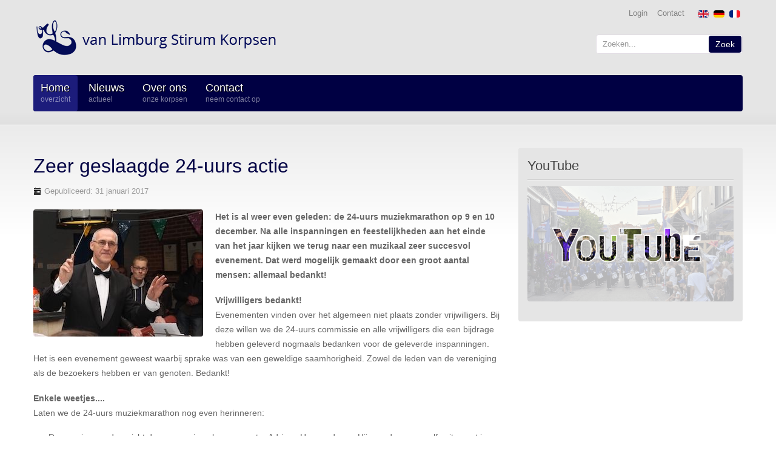

--- FILE ---
content_type: text/html; charset=utf-8
request_url: https://www.vlskorpsen.nl/620-zeer-geslaagde-24-uurs-actie
body_size: 9083
content:
<!DOCTYPE html>
<html xmlns="http://www.w3.org/1999/xhtml" xml:lang="nl-nl" lang="nl-nl" dir="ltr">
<head>
  
    <meta name="viewport" content="width=device-width, initial-scale=1.0">

<base href="https://www.vlskorpsen.nl/620-zeer-geslaagde-24-uurs-actie" />
	<meta http-equiv="content-type" content="text/html; charset=utf-8" />
	<meta name="keywords" content="vlsband, van Limburg Stirum band, van Limburg Stirum Korpsen, wezep" />
	<meta name="robots" content="index, follow" />
	<meta name="description" content="De van Limburg Stirum Korpsen zijn de bekendste show- en fanfarekorpsen uit de regio Zwolle en Gelderland. Met onze korpsen bieden wij muziekplezier van jong tot oud." />
	<meta name="generator" content="Joomla! - Open Source Content Management" />
	<title>Zeer geslaagde 24-uurs actie</title>
	<link href="/templates/it_blackwhite2/favicon.ico" rel="shortcut icon" type="image/vnd.microsoft.icon" />
	<link href="https://www.vlskorpsen.nl/component/search/?Itemid=1603&amp;catid=33&amp;id=620&amp;format=opensearch" rel="search" title="Zoeken van Limburg Stirum Korpsen" type="application/opensearchdescription+xml" />
	<link href="/plugins/system/iceshortcodes/assets/iceshortcodes.css" rel="stylesheet" type="text/css" />
	<link href="/plugins/content/osyoutube/style.css" rel="stylesheet" type="text/css" />
	<link href="/plugins/system/jce/css/content.css?badb4208be409b1335b815dde676300e" rel="stylesheet" type="text/css" />
	<link href="https://www.vlskorpsen.nl/modules/mod_icemegamenu/themes/default/css/default_icemegamenu.css" rel="stylesheet" type="text/css" />
	<link href="https://www.vlskorpsen.nl/modules/mod_icemegamenu/themes/default/css/default_icemegamenu-reponsive.css" rel="stylesheet" type="text/css" />
	<style type="text/css">
div.ictip-img {
display: none;
}
.ic-title-header,
.ic-image img { display: none; }div.mod_search381 input[type="search"]{ width:auto; }
	</style>
	<script src="/media/jui/js/jquery.min.js?472f758154026218e4e7ded978cf9ffa" type="text/javascript"></script>
	<script src="/media/jui/js/jquery-noconflict.js?472f758154026218e4e7ded978cf9ffa" type="text/javascript"></script>
	<script src="/media/jui/js/jquery-migrate.min.js?472f758154026218e4e7ded978cf9ffa" type="text/javascript"></script>
	<script src="/media/system/js/caption.js?472f758154026218e4e7ded978cf9ffa" type="text/javascript"></script>
	<script src="/media/jui/js/bootstrap.min.js?472f758154026218e4e7ded978cf9ffa" type="text/javascript"></script>
	<script src="/templates/it_blackwhite2/js/template.js" type="text/javascript"></script>
	<!--[if lt IE 9]><script src="/media/system/js/html5fallback.js?472f758154026218e4e7ded978cf9ffa" type="text/javascript"></script><![endif]-->
	<script type="text/javascript">
jQuery(window).on('load',  function() {
				new JCaption('img.caption');
			});jQuery(document).ready(function(){ 
			
			 jQuery(window).scroll(function(){
				if ( jQuery(this).scrollTop() > 1000) {
					 jQuery('#gotop').addClass('gotop_active');
				} else {
					 jQuery('#gotop').removeClass('gotop_active');
				}
			}); 
			
			jQuery('.scrollup').click(function(){
				jQuery("html, body").animate({ scrollTop: 0 }, 600);
				return false;
			});
			
		});

	</script>
	<!-- Perfect Link with Article Images on Facebook -->
	<meta property="og:title" content="Zeer geslaagde 24-uurs actie"/>
	<meta property="og:type" content="article"/>
	<meta property="og:url" content="https://www.vlskorpsen.nl/620-zeer-geslaagde-24-uurs-actie"/>
	<meta property="og:site_name" content="van Limburg Stirum Korpsen"/>
	<meta property="og:image" content="https://www.vlskorpsen.nl/images/nieuws/24-uurs-actie-goed-geslaagd.jpg"/>


	
<link rel="stylesheet" href="//netdna.bootstrapcdn.com/font-awesome/4.0.3/css/font-awesome.css" >

<link rel="stylesheet" type="text/css" href="/templates/it_blackwhite2/less/style.css?v=1.1" />

<link rel="stylesheet" type="text/css" href="/templates/it_blackwhite2/less/responsive.css" />

<link rel="stylesheet" type="text/css" href="/templates/it_blackwhite2/css/custom.css?v=1.1" />

<style type="text/css" media="screen">

	



/* Custom CSS code through template paramters */

<meta name="theme-color" content="#999999" />
</style>
  
<!-- Google Fonts 
<link href='https://fonts.googleapis.com/css?family=Quicksand|Open+Sans|Coming+Soon' rel='stylesheet' type='text/css' />-->

<!--[if lte IE 8]>
<link rel="stylesheet" type="text/css" href="/templates/it_blackwhite2/css/ie8.css" />
<script src="/templates/it_blackwhite2/js/respond.min.js"></script>
<![endif]-->

<!--[if lt IE 9]>
    <script src="/media/jui/js/html5.js"></script>
<![endif]-->


<!--[if !IE]><!-->
<script>  
if(Function('/*@cc_on return document.documentMode===10@*/')()){
    document.documentElement.className+=' ie10';
}
</script>
<!--<![endif]-->  

<style type="text/css">

/* IE10 hacks. add .ie10 before */
.ie10 #gotop .scrollup {
	right:40px;}

</style>




   
</head>

<body class="">   

    <header id="header">
        
        <div class="container">
            
                        <div id="logo">	
                <a href="/"><img class="logo" src="https://www.vlskorpsen.nl/images/vLS_logo.png" alt="van Limburg Stirum Korpsen" /></a> 	
            </div>
             
            
                        <div id="language">	
               <div class="mod-languages">
<ul class="lang-inline" style="margin: 0;padding: 0;list-style: none;">
<li dir="ltr" style="opacity: 1;">
			<a href="/en">
												<img src="/media/mod_languages/images/en.gif" alt="English" title="English" />										</a>
			</li>						
<li dir="ltr" style="opacity: 1;">
			<a href="/de">
												<img src="/media/mod_languages/images/de.gif" alt="Deutsch" title="Deutsch" />										</a>
			</li>
								<li dir="ltr" style="opacity: 1;">
			<a href="/fr">
												<img src="/media/mod_languages/images/fr.gif" alt="Francais" title="Francais" />										</a>
			</li>
								
				</ul>
</div>
            </div> 
             
            
                         <div id="topmenu">
              <ul class="nav menu mod-list">
<li class="item-663"><a href="/inloggen" >Login</a></li><li class="item-664"><a href="/neem-contact-op" >Contact</a></li></ul>

            </div>
                    
           
                         <div id="search">
                <div class="search mod_search381">
	<form action="/" method="post" class="form-inline" role="search">
		<label for="mod-search-searchword381" class="element-invisible">Zoeken...</label> <input name="searchword" id="mod-search-searchword381" maxlength="200"  class="inputbox search-query input-medium" type="search" size="20" placeholder="Zoeken..." /> <button class="button btn btn-primary" onclick="this.form.searchword.focus();">Zoek</button>		<input type="hidden" name="task" value="search" />
		<input type="hidden" name="option" value="com_search" />
		<input type="hidden" name="Itemid" value="1603" />
	</form>
</div>

            </div>
                
       
                        <div id="mainmenu">
                <div class="icemegamenu"><div class="ice-megamenu-toggle"><a data-toggle="collapse" data-target=".nav-collapse">Menu</a></div><div class="nav-collapse icemegamenu collapse "><ul id="icemegamenu" class="meganizr mzr-slide mzr-responsive"><li id="iceMenu_1603" class="iceMenuLiLevel_1 active"><a href="https://www.vlskorpsen.nl/" class="icemega_active iceMenuTitle"><span class="icemega_title">Home</span><span class="icemega_desc">overzicht</span></a></li><li id="iceMenu_793" class="iceMenuLiLevel_1 mzr-drop parent"><a href="/nieuws" class=" iceMenuTitle"><span class="icemega_title">Nieuws</span><span class="icemega_desc">actueel</span></a><ul class="icesubMenu icemodules sub_level_1" style="width:280px"><li><div style="float:left;width:280px" class="iceCols"><ul><li id="iceMenu_794" class="iceMenuLiLevel_2"><a href="/nieuws/berichten" class=" iceMenuTitle"><span class="icemega_title icemega_nosubtitle">Berichten</span></a></li><li id="iceMenu_795" class="iceMenuLiLevel_2"><a href="/nieuws/optredens" class=" iceMenuTitle"><span class="icemega_title icemega_nosubtitle">Optredens</span></a></li></ul></div></li></ul></li><li id="iceMenu_771" class="iceMenuLiLevel_1 mzr-drop parent"><a href="/korpsen" class=" iceMenuTitle"><span class="icemega_title">Over ons</span><span class="icemega_desc">onze korpsen</span></a><ul class="icesubMenu icemodules sub_level_1" style="width:280px"><li><div style="float:left;width:280px" class="iceCols"><ul><li id="iceMenu_809" class="iceMenuLiLevel_2"><a href="/korpsen/vls-algemeen" class=" iceMenuTitle"><span class="icemega_title icemega_nosubtitle">vLS Algemeen</span></a></li><li id="iceMenu_1789" class="iceMenuLiLevel_2"><a href="/korpsen/samen-muziek-maken" class=" iceMenuTitle"><span class="icemega_title icemega_nosubtitle">vLS Samen Muziek Maken</span></a></li><li id="iceMenu_1652" class="iceMenuLiLevel_2"><a href="/korpsen/vls-muziek-opleiding" class=" iceMenuTitle"><span class="icemega_title icemega_nosubtitle">vLS Muziekopleiding</span></a></li><li id="iceMenu_773" class="iceMenuLiLevel_2"><a href="/korpsen/musickidz" class=" iceMenuTitle"><span class="icemega_title icemega_nosubtitle">MusicKidz</span></a></li><li id="iceMenu_774" class="iceMenuLiLevel_2"><a href="/korpsen/jong-van-limburg-stirum-band" class=" iceMenuTitle"><span class="icemega_title icemega_nosubtitle">Jong van Limburg Stirum band</span></a></li><li id="iceMenu_775" class="iceMenuLiLevel_2 mzr-drop parent"><a href="/korpsen/van-limburg-stirum-band" class=" iceMenuTitle"><span class="icemega_title icemega_nosubtitle">van Limburg Stirum band</span></a><ul class="icesubMenu icemodules sub_level_2" style="width:280px"><li><div style="float:left;width:280px" class="iceCols"><ul><li id="iceMenu_1840" class="iceMenuLiLevel_3"><a href="/korpsen/van-limburg-stirum-band/les-miserables" class=" iceMenuTitle"><span class="icemega_title icemega_nosubtitle">Les Misérables</span></a></li></ul></div></li></ul></li><li id="iceMenu_776" class="iceMenuLiLevel_2"><a href="/korpsen/vls-fanfare-orkest" class=" iceMenuTitle"><span class="icemega_title icemega_nosubtitle">vLS Fanfare Orkest</span></a></li><li id="iceMenu_818" class="iceMenuLiLevel_2"><a href="/korpsen/lid-worden" class=" iceMenuTitle"><span class="icemega_title icemega_nosubtitle">Lid worden</span></a></li><li id="iceMenu_1477" class="iceMenuLiLevel_2"><a href="/korpsen/algemene-sponsoren" class=" iceMenuTitle"><span class="icemega_title icemega_nosubtitle">Sponsoren</span></a></li></ul></div></li></ul></li><li id="iceMenu_820" class="iceMenuLiLevel_1 mzr-drop parent"><a href="/neem-contact-op" class=" iceMenuTitle"><span class="icemega_title">Contact</span><span class="icemega_desc">neem contact op</span></a><ul class="icesubMenu icemodules sub_level_1" style="width:280px"><li><div style="float:left;width:280px" class="iceCols"><ul><li id="iceMenu_819" class="iceMenuLiLevel_2"><a href="/neem-contact-op/donateur-of-sponsor-worden" class=" iceMenuTitle"><span class="icemega_title icemega_nosubtitle">Donateur of sponsor worden</span></a></li><li id="iceMenu_817" class="iceMenuLiLevel_2"><a href="/neem-contact-op/een-korps-boeken" class=" iceMenuTitle"><span class="icemega_title icemega_nosubtitle">Een korps boeken</span></a></li></ul></div></li></ul></li></ul></div></div>


<script type="text/javascript">
	jQuery(document).ready(function(){
		var browser_width1 = jQuery(window).width();
		jQuery("#icemegamenu").find(".icesubMenu").each(function(index){
			var offset1 = jQuery(this).offset();
			var xwidth1 = offset1.left + jQuery(this).width();
			if(xwidth1 >= browser_width1){
				jQuery(this).addClass("ice_righttoleft");
			}
		});
		
	})
	jQuery(window).resize(function() {
		var browser_width = jQuery(window).width();
		jQuery("#icemegamenu").find(".icesubMenu").removeClass("ice_righttoleft");
		jQuery("#icemegamenu").find(".icesubMenu").each(function(index){
			var offset = jQuery(this).offset();
			var xwidth = offset.left + jQuery(this).width();
			
			if(xwidth >= browser_width){
				jQuery(this).addClass("ice_righttoleft");
			}
		});
	});
</script>
            </div>
              
            
            <style>
body{overflow-x:hidden}
.blok{position:absolute;margin-top:70px;z-index:3;}
.titel{
text-shadow: 2px 2px 4px #000000;
    color: #fff;
    font-size: 35px;
line-height:1em;
}
.uur{margin-left:0}
.uur .boven{
    background: #1c1c7b;
    color: #FFF;
    padding: 22px;
    margin: 35px 0 0;
    box-shadow:0 3px 10px 3px rgba(0, 0, 0, 0.4);
}
.uur .onder{
    background: #FFF;
    padding: 22px;
    box-shadow: 0 3px 10px 3px rgba(0, 0, 0, 0.4);
}
.background-24{ margin-left: calc(-50vw + 50%);
  margin-right: calc(-50vw + 50%);
    max-height: 600px;
    overflow: hidden;}
.background-24 img{    margin-top: -205px;}
.background-24 img.mobiel {display:none}
.radiobtn{display:inline-block;margin-right: 5px;}
.radiobtn label {
    display: inline-block;
    background: #fee8c3;
    color: #444;
    border-radius: 5px;
    padding: 10px 15px;
    border: 2px solid #fdd591;
    margin-bottom: 5px;
    cursor: pointer;
}
.radiobtn input[type="radio"]:checked + label {
    background: #fdcb77;
    -webkit-animation-name: blink;
    animation-name: blink;
    -webkit-animation-duration: 1s;
    animation-duration: 1s;
    border-color: #fcae2c;
}
.radiobtn input[type="radio"] {
    display: none;
}
#doneer{    display: block;
    margin: 20px 0 -10px;}
.icoon{    padding-top: 35px;}
.icoon24{width:55px;position: absolute;top: 0; bottom: 0; margin: auto; left: -69px;}
.icoon h4{margin: 30px 0 30px 70px;position: relative;}
#header .span2 img{margin-bottom:25px}
.icoon .span2{max-height: 140px}
@media only screen and (max-width: 1199px) {
.span4{width:330px}
}
@media only screen and (max-width: 979px) {
.background-24 img {
    margin-top: 0;
}
}
@media only screen and (max-width: 767px) {
.background-24 img.mobiel {
    display:block;
}
.background-24 img.laptop {
    display:none;
}
.icoon{padding-top:65px}
.uur{
margin-left: auto;
    margin-right: auto;
margin-top:90px;
}
}
@media only screen and (max-width: 636px) {
.uur{
margin-top:0;
}
.blok{
    text-align: center;
    margin-top: 180px;
}
.icoon{    padding-top: 270px;}
}
</style>
<script>
function myFunction() {
   
        if(document.getElementById('12').checked) {
            document.getElementById('doneer').href = "https://tikkie.me/pay/p6c39k8fvvufar7lj8e5";
        }
        if(document.getElementById('24').checked) {
            document.getElementById('doneer').href = "https://tikkie.me/pay/jthcjk575tcr28tdggrf";
        }
        if(document.getElementById('eigen').checked) {
            document.getElementById('doneer').href = "https://tikkie.me/pay/rvvsqs8o21d33oavhthu";
        }
    }
</script>
            
                        
                        
        </div>
    
    </header>
    
	
    <!-- content -->
    <section id="content">
    
    	<div class="container">

          
            <div class="row">
            
                <!-- Middle Col -->
                <div id="middlecol" class="span8">
                
                    <div class="inside">
                                               
                        <div id="system-message-container">
	</div>

                    
                        <div class="item-page" itemscope itemtype="https://schema.org/Article">
	<meta itemprop="inLanguage" content="nl-NL" />
	
		
			<div class="page-header">
					<h2 itemprop="headline">
				Zeer geslaagde 24-uurs actie			</h2>
									</div>
					
		
						<dl class="article-info muted">

		
			<dt class="article-info-term">
									Details							</dt>

			
			
			
			
										<dd class="published">
				<span class="icon-calendar" aria-hidden="true"></span>
				<time datetime="2017-01-31T12:00:00+01:00" itemprop="datePublished">
					Gepubliceerd: 31 januari 2017				</time>
			</dd>			
		
					
			
						</dl>
	
	
		
									<div itemprop="articleBody">
		
<p><img style="margin: 0 20px 20px 0; float: left;" src="/images/nieuws/24-uurs-actie-goed-geslaagd.jpg" alt="" width="280" height="210" /></p>
<p><strong>Het is al weer even geleden: de 24-uurs muziekmarathon op 9 en 10 december. Na alle inspanningen en feestelijkheden aan het einde van het jaar kijken we terug naar een muzikaal zeer succesvol evenement. Dat werd mogelijk gemaakt door een groot aantal mensen: allemaal bedankt!</strong></p>
<p><strong>Vrijwilligers bedankt!</strong><br />Evenementen vinden over het algemeen niet plaats zonder vrijwilligers. Bij deze willen we de 24-uurs commissie en alle vrijwilligers die een bijdrage hebben geleverd nogmaals bedanken voor de geleverde inspanningen. Het is een evenement geweest waarbij sprake was van een geweldige saamhorigheid. Zowel de leden van de vereniging als de bezoekers hebben er van genoten. Bedankt!</p>
<p><b>Enkele weetjes....</b> <br />Laten we de 24-uurs muziekmarathon nog even herinneren:</p>
<ul>
<li>De opening werd verricht door onze eigen burgemeester Adriaan Hoogendoorn. Hij was daarvoor zelfs uitgerust in smoking. Bedankt burgemeester voor uw aanwezigheid en betrokkenheid.</li>
<li>Wij hadden een streefbedrag voor de 24-uurs marathon. Dat bedrag hebben we overschreden.</li>
<li>Er zijn een tweetal muziekstukken gesponsord: een door onze trouwe vervoerder Hersevoort en door de Graaf van Limburg Stirum werd de WMC mars gesponsord.</li>
<li>Er werden leuke ludieke acties op touw gezet zoals bijvoorbeeld Sander en Jesca die als pieten de pakjes gingen bezorgen, of Germien die als kapster haar diensten aanbod of Bertus Kroeze die zelfgemaakte kerstdecoratie beschikbaar heeft gesteld voor de verkoop...</li>
<li>De langste toon blazen werd gewonnen door Robbert Martens met 30 seconden.</li>
<li>Bart Kroeze maakte de meeste enkele slagen in 30 seconden: 382 slagen.</li>
<li>De meeste dubbele slagen op de snare werd gewonnen door Eline Kroeze met 564 slagen in 30 sec.</li>
<li>De loterij leverde 250 euro op. Mede dankzij het ter beschikbaar stellen van leuke prijzen door de Wezeper winkeliers.</li>
<li>Vintage Live and Secret was een initiatief van twee leden, Adri Berends en Jan-Henk Biesterbos. Dit verfrissende nieuwe concept was een groot succes. Blazers gecombineerd met een toetsenist, een drummer, zangeressen en gitaristen. Dit zorgde voor een ware feeststemming in het clubgebouw met diverse meezingers.</li>
<li>Alle muzikanten hebben zichtbaar veel lol met elkaar gehad. </li>
<li>Ook bezoekers hebben genoten van het samenspel van de verschillende onderdelen.</li>
</ul>
<p> <img src="/images/home/afsluiter-24-uurs-actie.jpg" alt="" width="829" height="340" /> </p>
<p><strong>Sponsoren bedankt!</strong><br />Doel van de 24-uurs actie dat leden zich zouden laten sponsoren door kennissen, familieleden, bekenden of zakenrelaties. Daar is massaal gehoor aan gegeven. Onze leden willen we daar nogmaals voor bedanken. Daarnaast waren de ondernemers in de regio zeer enthousiast over de actie. Sponsorbedragen van 24 euro waren al mogelijk. Dat leverde een mooie hoeveelheid sponsoren op:</p>
<p><img src="/images/24-uur/sponsoren-bedankt.jpg" alt="" /></p>
<p><strong>Overzicht van 24-uurs sponsoren</strong><br />Bekijk <a href="/index.php/sponsoren/24-uur-muziek" rel="alternate">hier de sponsoren</a> met een link naar hun site</p>
<p><strong>Bekijk de fotoreportage van Alida Bosman</strong><br />Klik <a href="https://goo.gl/photos/3JUTc4NLBgVapEh9A" target="_blank" rel="alternate noopener noreferrer">hier</a>!</p>
<p><strong>Festwies als afsluiter van de 24-uurs marathon </strong></p>
<p><div class="video-responsive"><iframe id="youtube_PUlmMiPMsvE" width="425" height="344" frameborder="0" src="https://www.youtube.com/embed/PUlmMiPMsvE?wmode=transparent" allowfullscreen></iframe></div></p>	</div>

	
							</div>

                    
                    </div>
                
                </div><!-- / Middle Col  -->
                    
                 
                <!-- sidebar -->
                <div id="sidebar" class="span4 sidebar_right" >
                    <div class="inside">    
                        		
		<div class="sidebar_module sidebar_module_style1">
        	
			                       
                                        
                    <h3 class="sidebar_module_heading">YouTube</h3>
                    
                                         
                			
                <div class="sidebar_module_content">

<div class="customstyle1"  >
	<p><a target="_blank" href="https://www.youtube.com/c/vanLimburgStirumKorpsenWezep" rel="noopener"><img src="/images/korpsen/youtube-vlskorpsen.png" alt="Bekijk onze video's op YouTube"></a></p></div>
</div>
		
          </div>
	
    
                    </div>
                </div><!-- /sidebar -->
                 
                               
            </div>
              
			            <div id="icecarousel">
                <div class="container">
                          
                </div>     
            </div>   
            
    	</div>
            
    </section><!-- /content  --> 
  
      
	<footer id="footer" >
    
    	<div class="container">
		
			            <div class="row" >
                         
       <div class="moduletable span4">
        
							<div class="moduletable_heading"><h3 class="mod-title">Een korps boeken <span> geef een officiële tint aan je gebeurtenis</span></h3></div>
			        	
             <div class="moduletable_content clearfix">
			 

<div class="custom"  >
	<p><i></i>Wist u dat onze junioren, senioren en het podiumorkest te boeken zijn&nbsp;voor evenementen en gebeurtenissen? Maak het speciaal en&nbsp;boek een korps!</p>
<p><a class="btn icebtn" href="/neem-contact-op/een-korps-boeken">Boek nu »</a></p></div>
             </div>
                
		</div>
	         
       <div class="moduletable span4">
        
							<div class="moduletable_heading"><h3 class="mod-title">Lid worden <span> van een korps met muzikale passie</span></h3></div>
			        	
             <div class="moduletable_content clearfix">
			 

<div class="custom"  >
	<p><i></i>Muziek maken bij onze korpsen kan al vanaf 8 jaar. Wij zijn altijd op zoek naar muzikaal talent. Ben je beginner of heb je een diploma, meld je snel aan.</p>
<p><a class="btn icebtn" href="/korpsen/lid-worden">Word lid »</a></p></div>
             </div>
                
		</div>
	         
       <div class="moduletable span4">
        
							<div class="moduletable_heading"><h3 class="mod-title">Steun ons <span> en draag onze muziek een warm hart toe</span></h3></div>
			        	
             <div class="moduletable_content clearfix">
			 

<div class="custom"  >
	<p><i></i>Vindt u ook dat muziek in het straatbeeld en voor volgende generaties moet blijven bestaan? Steun ons dan financieel door sponsor of donateur te worden.</p>
<p><a class="btn icebtn" href="/neem-contact-op/donateur-of-sponsor-worden">Steun ons »</a></p></div>
             </div>
                
		</div>
	
            </div>
                        
                            <div class="footermenu">
                    <ul class="nav menu mod-list">
<li class="item-755"><a href="/korpsen/musickidz" >MusicKidz</a></li><li class="item-756"><a href="/korpsen/jong-van-limburg-stirum-band" >Jong vLS Band</a></li><li class="item-757"><a href="/korpsen/van-limburg-stirum-band" >vLS Band</a></li><li class="item-758"><a href="/korpsen/vls-fanfare-orkest" >Fanfare Orkest</a></li></ul>

                </div>
             
            
        
            <div id="copyright">
                <p class="copytext">
                    &copy; 2026 van Limburg Stirum Korpsen 
                </p>          
                <ul class="nav menu mod-list">
<li class="item-538"><a href="/disclaimer" >Disclaimer en Privacy</a></li><li class="item-537"><a href="http://vlskorpsen.nl/index.php/neem-contact-op" >Contact</a></li></ul>

            </div>
            
			          
<!-- social -->
<div id="social_icons">
 
    <ul>
         
        <li class="social_facebook">
        <a target="_blank" rel="tooltip" data-placement="top" title="" data-original-title="Like op Facebook" href="http://www.facebook.com/pages/van-Limburg-Stirum-Korpsen/218480881528324?fref=ts"><span>Facebook</span></a>			
        </li>				
        	
    
          
        <li class="social_twitter">
        <a target="_blank" rel="tooltip" data-placement="top" title="" data-original-title="Volg op Twitter" href="http://www.twitter.com/vlsband" ><span>Twitter</span></a>
        </li>
                
          
        <li class="social_youtube">
        <a target="_blank" rel="tooltip" data-placement="top" title="" data-original-title="Abonneer op YouTube" href="http://www.youtube.com/user/vlsbandwezep" ><span>Youtube</span></a>
        </li>
                
          
        <li class="social_google">
        <a target="_blank" rel="tooltip" data-placement="top" title="" data-original-title="Volg op Google+" href="https://plus.google.com/+vanLimburgStirumKorpsenWezep" ><span>Google</span></a>
        </li>
                
             
         
        <li class="social_rss_feed">
        <a target="_blank" rel="tooltip" data-placement="top" title="" data-original-title="Volg op Instagram" href="https://www.instagram.com/vlskorpsen/"><span>RSS Feed</span></a>
        </li>				
                
    </ul>

</div><!-- social -->
                  
            
        </div>
        
	</footer>   
  
	    <div id="gotop" class="">
        <a href="#" class="scrollup">Go Top</a>
    </div>
      
 

<script type="text/javascript">
(function(c,d){"JUri"in d||(d.JUri="https://www.vlskorpsen.nl/");c.addEventListener("click",function(a){var b=a.target?a.target.closest('[class*="ba-click-lightbox-form-"], [href*="ba-click-lightbox-form-"]'):null;if(b){a.preventDefault();if("pending"==b.clicked)return!1;b.clicked="pending";"formsAppClk"in window?formsAppClk.click(b):(a=document.createElement("script"),a.src=JUri+"components/com_baforms/assets/js/click-trigger.js",a.onload=function(){formsAppClk.click(b)},
c.head.append(a))}})})(document,window);
</script>
</body>
</html>


--- FILE ---
content_type: text/css
request_url: https://www.vlskorpsen.nl/plugins/system/iceshortcodes/assets/iceshortcodes.css
body_size: 380
content:
/* -------------------------------------------------------------
	
	Copyright (C) 2008 - 2013 IceTheme. All Rights Reserved
  	
	http://www.gnu.org/licenses/gpl.html
  
	IceTheme - http://wwww.icetheme.com
  
---------------------------------------------------------------- */

/* --- IceBox --- */

.box {}
	
	.box h3 { line-height:20px;}
	
	/* --- IceBox Resets --- */
	.box.info, 
	.box.alert,
	.box.download,
	.box.note {
		font-size:16px;
		line-height:20px;
		border-radius: 4px 4px 4px 4px;
		margin-bottom: 20px;
		padding: 8px 35px 8px 14px;
		border-width:1px;
		border-style:solid;
		text-shadow: 0 1px 0 rgba(255, 255, 255, 0.5);}
	
	/* --- IceBox Color --- */
	.box.info {
		background-color: #FCF8E3;
		border-color:#FBEED5;
		color: #ADA771;}
		
	.box.alert {
		background-color: #F2DEDE;
		border-color: #F2CECE;
		color:#AD7676}
		
	.box.download {
		background-color: #DFF0D8;
		border-color:#D2F0C7;
		color:#7EA57B;}
		
	.box.note {
		background-color: #FAFAFA;
		border-color:#E8E8E8;
		color:#737373;}
	
/* --- IceBox Icon --- */	
	.box.info.icebox_icon:before, 
	.box.alert.icebox_icon:before, 
	.box.download.icebox_icon:before, 
	.box.note.icebox_icon:before {
		background-image: url("../images/iceshortcode.png");
		background-size:cover;
		background-position: right top;
		background-repeat: no-repeat;
		content: ".";
		display: block;
		position: relative;
		float: right;
		width:46px;
		height: 50px;
		margin-right: -25px;
		text-indent: -999px;}
		
	.box.info.icebox_icon:before {background-position:-80px center;}
		
	.box.alert.icebox_icon:before {background-position:-125px center;}
		
	.box.download.icebox_icon:before {background-position:-39px center;}
		
	.box.note.icebox_icon:before {background-position:2px center;}
	
	
/* --- IceColumns --- */
.icecolumns {
	margin:10px -2% 20px;
	position:relative;
	overflow:hidden}
	
.icecolumns.columns1 { }

	.icecolumns.columns1 .icecol { 	width:auto}
	.icecolumns.columns2 .icecol { 	width:46%}
	.icecolumns.columns3 .icecol {	width:29.333%}
	.icecolumns.columns4 .icecol { 	width:21%}
	.icecolumns.columns5 .icecol { 	width:16%}

		.icecolumns .icecol {
			margin:0 2%;
			float:left;}
			
			.icecol h2 { font-size:22px;}


/* --- IceTabs --- */
	 .icetabs ul.nav li { float:left !important;}


/* --- IceCarousel --- */
	.carousel-caption h4 a { color:#FFF;}

			

--- FILE ---
content_type: text/css
request_url: https://www.vlskorpsen.nl/modules/mod_icemegamenu/themes/default/css/default_icemegamenu-reponsive.css
body_size: 334
content:
/**
 * IceMegaMenu Extension for Joomla 3.0 By IceTheme
 * 
 * 
 * @copyright	Copyright (C) 2012 IceTheme.com. All rights reserved.
 * @license		GNU General Public License version 2
 * 
 * @Website 	http://www.icetheme.com/Joomla-Extensions/icemegamenu.html
 *
 */

 .collapse {
  overflow: hidden!important;}

@media (min-width: 980px) {
	.icemegamenu > ul{
	 height:50px!important;}
}


@media (max-width: 979px) {

.icemegamenu > ul { background:#222 }

  .ice-megamenu-toggle { display:inline-block; }
  .icemegamenu > ul > li{ width: 100%; background:#222 }
  
  
	#icemegamenu > li > ul.icesubMenu {
		float: left;
		opacity: 1;
		max-height:1000px;		
		position: relative;
		padding:0;
		top: 0!important;
		visibility: visible;
		width: 100% !important;
		background:#333}
		
			
	#icemegamenu > li > ul.icesubMenu .iceCols{ width:100%!important;}
	#icemegamenu > li > ul.icesubMenu li{
		width:100%!important;
	}
	#icemegamenu .parent .icemodules{	}
	
	ul.icesubMenu{border:none}
	
	ul.icesubMenu li.parent{background:none;}		
	
	
	.icemegamenu > ul > li a.iceMenuTitle{
		font-size:15px;
		height:auto;
		padding-left:15px;
		border-bottom:1px dotted rgba(255, 255, 255, .2)!important}
		
		.icemegamenu > ul > li > a.iceMenuTitle > span.icemega_nosubtitle {
			padding-top:0}
	
	ul.icesubMenu > li a.iceMenuTitle{
		font-size:12px;
		margin:0px;
		padding-left:35px;
		background-position:20px 10px}
	
		
	.icemegamenu > ul > li.active{
		background:none}
	
		#icemegamenu > li > ul.icesubMenu li > ul{
			float: left;
			opacity: 1;
			position: relative;
			top: 0!important;
			visibility: visible;
			width: 100% !important;
			left: 0;		
			margin:0px;
			padding:0;
			border:none;
			max-height:1000px;
			background:#333;}
			
			/* level 2 */
			ul.sub_level_2 li > a.iceMenuTitle {
				padding-left: 55px!important;
				background-position: 40px 10px!important;}
				
			/* level 3 */
			ul.sub_level_3 li > a.iceMenuTitle {
				padding-left: 75px!important;
				background-position: 60px 10px!important;}
				

		/* hide modules */
		.icesubMenu .icemega_cover_module { width: auto !important;}
}


@media (max-width: 480px){

	ul.icesubMenu > li a.iceMenuTitle{
		background:none!important;}
		
		#icemegamenu > li > ul.icesubMenu li > ul.sub_level_2,
		#icemegamenu > li > ul.icesubMenu li > ul.sub_level_3,
		#icemegamenu > li > ul.icesubMenu li > ul.sub_level_4{
			left: 0px;}
}





--- FILE ---
content_type: text/css
request_url: https://www.vlskorpsen.nl/templates/it_blackwhite2/css/custom.css?v=1.1
body_size: -197
content:
/**********************************************************************************

	put here your custom CSS code to modify the design of IceTheme template
	
	* We strongly reccommend you to not edit other CSS or Less files as in 
	case you will update the template all your changes might be lost.	
	
**********************************************************************************/

body .video-responsive {
  border-radius: 4px;
}

--- FILE ---
content_type: application/x-javascript
request_url: https://www.vlskorpsen.nl/templates/it_blackwhite2/js/template.js
body_size: 513
content:
/***********************************************************************************************/
/* Main IceTheme template Scripts */
/***********************************************************************************************/

/* default joomla script */
(function($)
{
	$(document).ready(function()
	{
		$('*[rel=tooltip]').tooltip()

		// Turn radios into btn-group
		$('.radio.btn-group label').addClass('btn');
		$(".btn-group label:not(.active)").click(function()
		{
			var label = $(this);
			var input = $('#' + label.attr('for'));

			if (!input.prop('checked')) {
				label.closest('.btn-group').find("label").removeClass('active btn-success btn-danger btn-primary');
				if (input.val() == '') {
					label.addClass('active btn-primary');
				} else if (input.val() == 0) {
					label.addClass('active btn-danger');
				} else {
					label.addClass('active btn-success');
				}
				input.prop('checked', true);
			}
		});
		$(".btn-group input[checked=checked]").each(function()
		{
			if ($(this).val() == '') {
				$("label[for=" + $(this).attr('id') + "]").addClass('active btn-primary');
			} else if ($(this).val() == 0) {
				$("label[for=" + $(this).attr('id') + "]").addClass('active btn-danger');
			} else {
				$("label[for=" + $(this).attr('id') + "]").addClass('active btn-success');
			}
		});
	})
})(jQuery);



/* jQuery scripts for IceTheme template */
jQuery(document).ready(function() {   

	/* initialize bootstrap tooltips */
	jQuery("[rel='tooltip']").tooltip();
	
	/* language module hover efffect for flags */
	jQuery(".mod-languages li").hover(function () {
		jQuery(".mod-languages li").css({opacity : .25});
	  }, 
	  function () {
		jQuery(".mod-languages li").css({ opacity : 1});
	  }
	);	
	
	/* effect for the footer menu on hover */
	jQuery("#footer .footermenu ul.nav li a").hover(function () {
		jQuery("#footer .footermenu ul.nav li a").css({color : '#999'});
	  }, 
	  function () {
		jQuery("#footer .footermenu ul.nav li a").css({ color : '#555'});
	  }
	);	
	
	/* social icons effect on hover */
	jQuery("#social_icons li a").hover(function () {
		jQuery("#social_icons li a").css({opacity : .15});
	  }, 
	  function () {
		jQuery("#social_icons li a").css({ opacity : .5});
	  }
	);	
	
	/* add a class to icemegamenu module element */
	jQuery(".ice-megamenu-toggle a").attr("href", "#mainmenu")
	
	/* add some adjustments to joomla articles */
	jQuery(".createdby").prepend("<span class=\"icon-user\"></span>");
	jQuery(".category-name").prepend("<span class=\"icon-folder-close\"></span>");
	
	/* fade slideshow with white bg on menu hover */
	jQuery("#mainmenu").hover(function(){     
		jQuery("#iceslideshow > div > div:first-child").addClass("icemegamenu-hover");    
	},     
	function(){    
	   jQuery("#iceslideshow > div > div:first-child").removeClass("icemegamenu-hover");     
	});


	
	
});  
	
		
// detect if screen is with touch or not (pure JS)
if (("ontouchstart" in document.documentElement)) {
	document.documentElement.className += "with-touch";
}else {
	document.documentElement.className += "no-touch";
}
					
